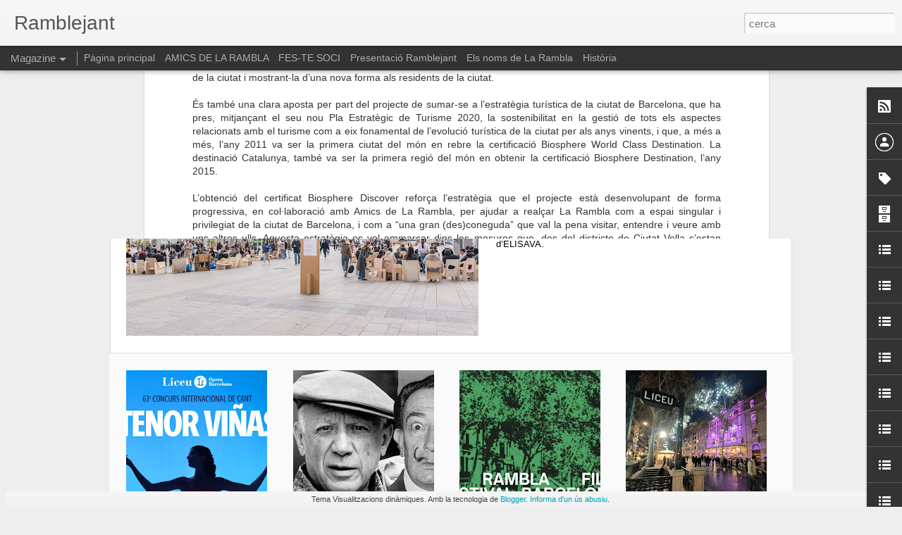

--- FILE ---
content_type: text/javascript; charset=UTF-8
request_url: http://www.ramblejant.com/?v=0&action=initial&widgetId=LinkList23&responseType=js&xssi_token=AOuZoY5iQkzfAYqOVJzRrht79t2mpF9UCw%3A1769757941053
body_size: 378
content:
try {
_WidgetManager._HandleControllerResult('LinkList23', 'initial',{'title': 'Blocs amics', 'sorting': 'alpha', 'shownum': -1, 'links': [{'name': 'Balc\xf3 del Poble Sec', 'target': 'http://balcopoblesec.blogspot.com/'}, {'name': 'Barcelonasfera', 'target': 'http://www.barcelonasfera.blogspot.com.es/'}, {'name': 'BlogHospitalet', 'target': 'http://bloghospitalet.blogspot.com/'}, {'name': 'Cruilles. Punt de Trobada', 'target': 'http://cruilles.ning.com/'}, {'name': 'El Raval', 'target': 'http://periodicoelraval.blogspot.com/'}, {'name': 'Safaris Urbans', 'target': 'http://safarisurbans.blogspot.com/'}, {'name': 'Sensemirar', 'target': 'http://sensemirar.blogspot.com/'}]});
} catch (e) {
  if (typeof log != 'undefined') {
    log('HandleControllerResult failed: ' + e);
  }
}


--- FILE ---
content_type: text/javascript; charset=UTF-8
request_url: http://www.ramblejant.com/?v=0&action=initial&widgetId=BlogList1&responseType=js&xssi_token=AOuZoY5iQkzfAYqOVJzRrht79t2mpF9UCw%3A1769757941053
body_size: 4133
content:
try {
_WidgetManager._HandleControllerResult('BlogList1', 'initial',{'title': 'Blocs de la Rambla', 'sortType': 'LAST_UPDATE_DESCENDING', 'numItemsToShow': 0, 'showIcon': true, 'showItemTitle': false, 'showItemSnippet': false, 'showItemThumbnail': false, 'showTimePeriodSinceLastUpdate': true, 'tagName': 'BlogList1-www.ramblejant.com', 'textColor': '#000', 'linkColor': '#00c', 'totalItems': 14, 'showAllText': 'Mostra-ho tot', 'showNText': 'Mostrar 14', 'items': [{'displayStyle': 'display: block;', 'blogTitle': 'AA.VV Barri G\xf2tic', 'blogUrl': 'http://avbarrigotic.blogspot.com/', 'blogIconUrl': 'https://lh3.googleusercontent.com/blogger_img_proxy/AEn0k_u4VatzRQToKhP3UWYuMltK-FfTxUvBIIYXcuhdHRnvegDjUVO5PuL62brHzteC9xpZTdLx3fMZJ7Aa8zEV7gjB_KBc2JsDbnPT-8QYdUSK\x3ds16-w16-h16', 'itemTitle': '', 'itemUrl': 'http://avbarrigotic.blogspot.com/2025/04/blog-post.html', 'itemSnippet': '\n\n\n \n', 'itemThumbnail': {'url': 'https://blogger.googleusercontent.com/img/b/R29vZ2xl/AVvXsEjzC3UYKvBGwP71z3fZzRH-yRk4FbTaNLxp9X_AkL51OT6K0N6mpcw1Rr8EKbHrXzUPgoiwOWBQKMtH7byG3hpAjdKJXwXUQnRhKPJvT26TDpaARlCNrxmb7thVFmc2wOkml5JBV5xlOtYUYNkdLXsi2_kYReTPS83KXfVYcFSMkUFdblGSmxS9SV_tdxA/s72-w484-h273-c/20170623_183850.jpg', 'width': 72, 'height': 72}, 'timePeriodSinceLastUpdate': 'Fa 9 mesos'}, {'displayStyle': 'display: block;', 'blogTitle': 'Saura Joyer\xeda Relojer\xeda', 'blogUrl': 'https://saurajoyeria.wordpress.com', 'blogIconUrl': 'https://lh3.googleusercontent.com/blogger_img_proxy/AEn0k_vKx7cqt3X4581Cw4isS9BHvmkMyrc39LGzY8MZ8dZKv9s73EOX944OXdba0P2sZ09wgIq6-SMh2EK2zLj4NAN7AM78Vxmq-h6akmfW5sEYt8o\x3ds16-w16-h16', 'itemTitle': '\ud83d\udca5\xa1LIQUIDACI\xd3N TOTAL! Me jubilo \ud83d\ude0dL', 'itemUrl': 'https://saurajoyeria.wordpress.com/2024/11/11/%f0%9f%92%a5liquidacion-total-me-jubilo-%f0%9f%98%8d/', 'itemSnippet': 'Apreciados amigos y amigas, Ha llegado el momento de jubilarme \ud83e\udd73 y cerrar \nel negocio.Es por este motivo que pongo todos mis art\xedculos a precio de \nliquidac...', 'itemThumbnail': '', 'timePeriodSinceLastUpdate': 'Fa 1 any'}, {'displayStyle': 'display: block;', 'blogTitle': '\x22Barcelona es poderosa... \x22', 'blogUrl': 'http://barcelonatienepoder.blogspot.com/', 'blogIconUrl': 'https://lh3.googleusercontent.com/blogger_img_proxy/AEn0k_s_Bz83yIA-YK0l_DgYMomLXHk3PKB6_UeU3iaWXGHLnI1TLQA-d8VqkHZTrL55LTawHxgl8f7MC3hgarf2H2_JNFoSirev3J7rdqDTOUhzc9iz-MUq\x3ds16-w16-h16', 'itemTitle': 'LA DIRECCI\xd3 DELS CARROS: ENTRADA I SALIDA', 'itemUrl': 'http://barcelonatienepoder.blogspot.com/2019/12/la-direccio-dels-carross-entrada-i.html', 'itemSnippet': ' \n\n', 'itemThumbnail': {'url': 'https://blogger.googleusercontent.com/img/b/R29vZ2xl/AVvXsEi5ThLBTaRjbTIkDQ4hmRyflB924XRLcXCrlEHYC8EOlRrzqc9DvIa_k-OpoAfxFfKR_1rFzOaEXogfrT9XMAmcqpIX4CnZTdAQe1hYXZ-juOWVFx_-wv9OuwhjFxJ_HpyhOlQPqPg5NJaz/s72-w400-h400-c/IMG_20160703_133904.jpg', 'width': 72, 'height': 72}, 'timePeriodSinceLastUpdate': 'Fa 6 anys'}, {'displayStyle': 'display: block;', 'blogTitle': 'free time kiosco barcelona', 'blogUrl': 'http://freetimekiosko.blogspot.com/', 'blogIconUrl': 'https://lh3.googleusercontent.com/blogger_img_proxy/AEn0k_tgX_iRMLItz17WrdIaK5dCbvx1CyXFq_LMazZSyRmgzH0PFA73ZKE1iisWugYVBushEk-46Lurk6ukAtNP-wgr0-pGftHMTb6kfsaEWJFi0yI\x3ds16-w16-h16', 'itemTitle': '', 'itemUrl': 'http://freetimekiosko.blogspot.com/2018/02/el-nuevo-free-time-ya-cuenta-con-dos.html', 'itemSnippet': ' A punto de cumplir los 3 a\xf1os en el barrio de St antoni, (Comte d\x27urgell \nn\xba32) Gracias por todas las felicitaciones de toda la gente que nos ha \nvenido a v...', 'itemThumbnail': {'url': 'https://blogger.googleusercontent.com/img/b/R29vZ2xl/AVvXsEg7C1pSEcV6zAId6jKQDvu_ng6osz6l_O_FqtYYgEeVPutdls5FCEsmABpC3EXTBhiZJsD4PpVsMZDuqFyAzS1BfimjHXJfzqcHMncilp_Sn5DAxonaW0TJZweZdvGO_n6ma09mhh8bVOY/s72-c/27971788_2046713075344806_5035827360375613456_n.jpg', 'width': 72, 'height': 72}, 'timePeriodSinceLastUpdate': 'Fa 7 anys'}, {'displayStyle': 'display: block;', 'blogTitle': 'Pintors de La Rambla', 'blogUrl': 'http://pintorsdelarambla.blogspot.com/', 'blogIconUrl': 'https://lh3.googleusercontent.com/blogger_img_proxy/AEn0k_tvM4anVjtzofVtQQOQzgExCy_otLKlXtdPMYp2bNvoxASMpNrRK0Y6nZg9Xol6S5a8NQh6Z6KPOgqc6L7tVoKYyeTyjtp_4xjgDrSjSzfC6HlaI3M\x3ds16-w16-h16', 'itemTitle': '2\xaa Edici\xf3n de la exposici\xf3n ampliada de \x22Las Pezu\xf1as de Camella\x22: SU SEXTA \nESENCIA, EN CRISTAL DE BOHEMIA', 'itemUrl': 'http://pintorsdelarambla.blogspot.com/2015/02/2-edicion-de-la-exposicion-ampliada-de.html', 'itemSnippet': '\n\nObras inspiradas en el Raval, La Rambla y la noche bohemia de Barcelona\n\n*INAUGURACI\xd3N: *\n*mi\xe9rcoles 4 de febrero a las 20h. en \x22Gipsy Lou\x22, C/Ferlandina 5...', 'itemThumbnail': {'url': 'http://4.bp.blogspot.com/-2Ne3BkolPqs/VM_MRAW__ZI/AAAAAAAAAC0/Ao7VXPIzgIo/s72-c/CARTEL-PEZU.jpg', 'width': 72, 'height': 72}, 'timePeriodSinceLastUpdate': 'Fa 10 anys'}, {'displayStyle': 'display: block;', 'blogTitle': 'rambleando', 'blogUrl': 'https://rambleando.wordpress.com', 'blogIconUrl': 'https://lh3.googleusercontent.com/blogger_img_proxy/AEn0k_s-KS1fCVlBjOiuQc7RhLk8y2squCl78BQxEUaEKzjnpecMzv1T9kDuxIYqntTorEJm-2fvaWHTfnovWPHSCXoD8Bhi0Rx4pl2MBWl1N1Y\x3ds16-w16-h16', 'itemTitle': 'Perspectivas de La Rambla', 'itemUrl': 'https://rambleando.wordpress.com/2012/06/04/reportatge-la-ramble/', 'itemSnippet': 'Por el equipo de Rambleando Seguir a @rambleando Miradas de los que viven, \ncomercian y pasean por las Ramblas Repiqueteo acompasado del caballo. El \ncoche s...', 'itemThumbnail': '', 'timePeriodSinceLastUpdate': 'Fa 13 anys'}, {'displayStyle': 'display: block;', 'blogTitle': 'Ciutat Vella Socialista', 'blogUrl': 'https://socialistaciutatvella.wordpress.com', 'blogIconUrl': 'https://lh3.googleusercontent.com/blogger_img_proxy/AEn0k_u_3_BgurF-ILltq_ZJgWYCUH4ugTWm1nQJ1gmujB9CceMu-ckypqb9nSIwP_BiU2TPF2g7VYiqROPF9ZGK6bhUxe1RvpKDhRzqFAe1NY7mbCmiijF6X3uAbps\x3ds16-w16-h16', 'itemTitle': 'Manca molt per fer', 'itemUrl': 'https://socialistaciutatvella.wordpress.com/2012/05/30/manca-molt-per-fer-2/', 'itemSnippet': 'Manca molt per fer. mitjan\xe7antManca molt per fer.', 'itemThumbnail': '', 'timePeriodSinceLastUpdate': 'Fa 13 anys'}, {'displayStyle': 'display: block;', 'blogTitle': 'De Canaletes a Colom', 'blogUrl': 'http://decanaletesacolom.blogspot.com/', 'blogIconUrl': 'https://lh3.googleusercontent.com/blogger_img_proxy/AEn0k_sl15uPANJapwS2wrKiYF9DSqjWkGmdeNKvY59fkgIPeUIFfEoW6LAAYaZiyn79P5yv79RA3vt6EjQt_PIsuHcO5vKWLaASfoOEgkInPhEa0yqrH9E\x3ds16-w16-h16', 'itemTitle': 'L\u2019ocupaci\xf3 hotelera a La Rambla aguanta la crisi', 'itemUrl': 'http://decanaletesacolom.blogspot.com/2012/03/locupacio-hotelera-la-rambla-aguanta-la.html', 'itemSnippet': '\nLa conjuntura econ\xf2mica actual no ha afectat als hotels de la Rambla, que \nmantenen el tr\xe0nsit de turistes habitual. Als hostals o hotels de 2 i 3 \nestrelle...', 'itemThumbnail': '', 'timePeriodSinceLastUpdate': 'Fa 13 anys'}, {'displayStyle': 'display: block;', 'blogTitle': 'Viva La Rambla\x27s Blog', 'blogUrl': 'https://vivalarambla.wordpress.com', 'blogIconUrl': 'https://lh3.googleusercontent.com/blogger_img_proxy/AEn0k_uYzjCcK-q8GNTLcn3Ya5OJdu0QOg6zhD-hiGDqpGYWsX3WKNw7XfZt84riND0zhOqns9SpOx26NqV4E-ewgb3huTTCfdSXS-JhltKeE7Z-d_Y\x3ds16-w16-h16', 'itemTitle': 'A little bit of history about Canaleta fountain\u2026', 'itemUrl': 'https://vivalarambla.wordpress.com/2011/03/01/a-few-history-about-canaleta-fountain/', 'itemSnippet': 'La Rambla actually consists of 5 different streets, which is why it is also \ncalled Las Ramblas (Les Rambles in catalan). I like the story behind La \nRambla ...', 'itemThumbnail': '', 'timePeriodSinceLastUpdate': 'Fa 14 anys'}, {'displayStyle': 'display: block;', 'blogTitle': 'carlos prieto ramblejant', 'blogUrl': 'http://carlosprieto-rambles.blogspot.com/', 'blogIconUrl': 'https://lh3.googleusercontent.com/blogger_img_proxy/AEn0k_svVVEt0j9OwNmx0-AueJWrtneLRk7J0xfOx57FbL4rrxq5-WxHNSJ1kga5diXyUsQM4bZVW0NDeU83E1MlKcDi4tUaO7gjd2fLXRT9ak6IkNe3saXBjg\x3ds16-w16-h16', 'itemTitle': 'Rambla de Santa M\xf2nica', 'itemUrl': 'https://carlosprieto-rambles.blogspot.com/2010/07/las-ramblas-de-barcelona-vi.html', 'itemSnippet': '\n', 'itemThumbnail': {'url': 'http://2.bp.blogspot.com/_H3j6RL0Kj0I/TEy7-hLJ8II/AAAAAAAAAWM/4jrfbkZB9c4/s72-c/Sin-t%C3%ADtulo-copia.jpg', 'width': 72, 'height': 72}, 'timePeriodSinceLastUpdate': 'Fa 15 anys'}, {'displayStyle': 'display: block;', 'blogTitle': 'CiU Ciutat Vella', 'blogUrl': 'http://ciuciutatvella.wordpress.com/feed/', 'blogIconUrl': 'https://lh3.googleusercontent.com/blogger_img_proxy/AEn0k_uHeZPZOIhLUOxmMXWlSOclhCIw1_hd7q1rPnoNuZ2tRp3JcSC-dHCC3sxToViseuDWPK_yWBCBsdV3FmZKcuA4Fa9AGl_vCstq1hvpdeh27nE\x3ds16-w16-h16'}, {'displayStyle': 'display: block;', 'blogTitle': 'BLOG Hostal Mare Nostrum', 'blogUrl': 'http://www.hostalmarenostrum.com/esp/blog-hostal-mare-nostrum-barcelona', 'blogIconUrl': 'https://lh3.googleusercontent.com/blogger_img_proxy/AEn0k_stkPtPQX-WRiKYRRYaV5qFJoB6a5wV4UlKXiIiDEF1C74CFBW0Bw282bC1Zy4B6UxMgYVcEaDt9LSHg6M_lj_UiN0VAl1qB-bS8BDMsoM\x3ds16-w16-h16'}, {'displayStyle': 'display: block;', 'blogTitle': 'Guillem Carbonell', 'blogUrl': 'http://guillemcarbonell.timeout.cat/bloc/feed/', 'blogIconUrl': 'https://lh3.googleusercontent.com/blogger_img_proxy/AEn0k_uzEtpb3f16KQSJciFrvGO94Py-qCW3jnCPnVTMpMiJrESHURn-nO6PFSJ1mYHhZYhD7u6HLrImmH3kMhOuQVTCJ0MScydLh77UMVrLGGI9qrGc\x3ds16-w16-h16'}, {'displayStyle': 'display: block;', 'blogTitle': 'barcelona es poderosa', 'blogUrl': 'http://barcelonaespoderosa.blogspot.es/rss2.xml', 'blogIconUrl': 'https://lh3.googleusercontent.com/blogger_img_proxy/AEn0k_s35AXrjcBTYwsN5DVJNGrik0zQB6Nj4v6jG2Fd3eMAyBRJDsrRS6CLW9x8MhXlTOIcRnHpGIW5lziXfzI4er0B4OR25x-Wf3o_FmyykScq59bO02Y_\x3ds16-w16-h16'}]});
} catch (e) {
  if (typeof log != 'undefined') {
    log('HandleControllerResult failed: ' + e);
  }
}


--- FILE ---
content_type: text/javascript; charset=UTF-8
request_url: http://www.ramblejant.com/?v=0&action=initial&widgetId=BlogList1&responseType=js&xssi_token=AOuZoY5iQkzfAYqOVJzRrht79t2mpF9UCw%3A1769757941053
body_size: 4133
content:
try {
_WidgetManager._HandleControllerResult('BlogList1', 'initial',{'title': 'Blocs de la Rambla', 'sortType': 'LAST_UPDATE_DESCENDING', 'numItemsToShow': 0, 'showIcon': true, 'showItemTitle': false, 'showItemSnippet': false, 'showItemThumbnail': false, 'showTimePeriodSinceLastUpdate': true, 'tagName': 'BlogList1-www.ramblejant.com', 'textColor': '#000', 'linkColor': '#00c', 'totalItems': 14, 'showAllText': 'Mostra-ho tot', 'showNText': 'Mostrar 14', 'items': [{'displayStyle': 'display: block;', 'blogTitle': 'AA.VV Barri G\xf2tic', 'blogUrl': 'http://avbarrigotic.blogspot.com/', 'blogIconUrl': 'https://lh3.googleusercontent.com/blogger_img_proxy/AEn0k_u4VatzRQToKhP3UWYuMltK-FfTxUvBIIYXcuhdHRnvegDjUVO5PuL62brHzteC9xpZTdLx3fMZJ7Aa8zEV7gjB_KBc2JsDbnPT-8QYdUSK\x3ds16-w16-h16', 'itemTitle': '', 'itemUrl': 'http://avbarrigotic.blogspot.com/2025/04/blog-post.html', 'itemSnippet': '\n\n\n \n', 'itemThumbnail': {'url': 'https://blogger.googleusercontent.com/img/b/R29vZ2xl/AVvXsEjzC3UYKvBGwP71z3fZzRH-yRk4FbTaNLxp9X_AkL51OT6K0N6mpcw1Rr8EKbHrXzUPgoiwOWBQKMtH7byG3hpAjdKJXwXUQnRhKPJvT26TDpaARlCNrxmb7thVFmc2wOkml5JBV5xlOtYUYNkdLXsi2_kYReTPS83KXfVYcFSMkUFdblGSmxS9SV_tdxA/s72-w484-h273-c/20170623_183850.jpg', 'width': 72, 'height': 72}, 'timePeriodSinceLastUpdate': 'Fa 9 mesos'}, {'displayStyle': 'display: block;', 'blogTitle': 'Saura Joyer\xeda Relojer\xeda', 'blogUrl': 'https://saurajoyeria.wordpress.com', 'blogIconUrl': 'https://lh3.googleusercontent.com/blogger_img_proxy/AEn0k_vKx7cqt3X4581Cw4isS9BHvmkMyrc39LGzY8MZ8dZKv9s73EOX944OXdba0P2sZ09wgIq6-SMh2EK2zLj4NAN7AM78Vxmq-h6akmfW5sEYt8o\x3ds16-w16-h16', 'itemTitle': '\ud83d\udca5\xa1LIQUIDACI\xd3N TOTAL! Me jubilo \ud83d\ude0dL', 'itemUrl': 'https://saurajoyeria.wordpress.com/2024/11/11/%f0%9f%92%a5liquidacion-total-me-jubilo-%f0%9f%98%8d/', 'itemSnippet': 'Apreciados amigos y amigas, Ha llegado el momento de jubilarme \ud83e\udd73 y cerrar \nel negocio.Es por este motivo que pongo todos mis art\xedculos a precio de \nliquidac...', 'itemThumbnail': '', 'timePeriodSinceLastUpdate': 'Fa 1 any'}, {'displayStyle': 'display: block;', 'blogTitle': '\x22Barcelona es poderosa... \x22', 'blogUrl': 'http://barcelonatienepoder.blogspot.com/', 'blogIconUrl': 'https://lh3.googleusercontent.com/blogger_img_proxy/AEn0k_s_Bz83yIA-YK0l_DgYMomLXHk3PKB6_UeU3iaWXGHLnI1TLQA-d8VqkHZTrL55LTawHxgl8f7MC3hgarf2H2_JNFoSirev3J7rdqDTOUhzc9iz-MUq\x3ds16-w16-h16', 'itemTitle': 'LA DIRECCI\xd3 DELS CARROS: ENTRADA I SALIDA', 'itemUrl': 'http://barcelonatienepoder.blogspot.com/2019/12/la-direccio-dels-carross-entrada-i.html', 'itemSnippet': ' \n\n', 'itemThumbnail': {'url': 'https://blogger.googleusercontent.com/img/b/R29vZ2xl/AVvXsEi5ThLBTaRjbTIkDQ4hmRyflB924XRLcXCrlEHYC8EOlRrzqc9DvIa_k-OpoAfxFfKR_1rFzOaEXogfrT9XMAmcqpIX4CnZTdAQe1hYXZ-juOWVFx_-wv9OuwhjFxJ_HpyhOlQPqPg5NJaz/s72-w400-h400-c/IMG_20160703_133904.jpg', 'width': 72, 'height': 72}, 'timePeriodSinceLastUpdate': 'Fa 6 anys'}, {'displayStyle': 'display: block;', 'blogTitle': 'free time kiosco barcelona', 'blogUrl': 'http://freetimekiosko.blogspot.com/', 'blogIconUrl': 'https://lh3.googleusercontent.com/blogger_img_proxy/AEn0k_tgX_iRMLItz17WrdIaK5dCbvx1CyXFq_LMazZSyRmgzH0PFA73ZKE1iisWugYVBushEk-46Lurk6ukAtNP-wgr0-pGftHMTb6kfsaEWJFi0yI\x3ds16-w16-h16', 'itemTitle': '', 'itemUrl': 'http://freetimekiosko.blogspot.com/2018/02/el-nuevo-free-time-ya-cuenta-con-dos.html', 'itemSnippet': ' A punto de cumplir los 3 a\xf1os en el barrio de St antoni, (Comte d\x27urgell \nn\xba32) Gracias por todas las felicitaciones de toda la gente que nos ha \nvenido a v...', 'itemThumbnail': {'url': 'https://blogger.googleusercontent.com/img/b/R29vZ2xl/AVvXsEg7C1pSEcV6zAId6jKQDvu_ng6osz6l_O_FqtYYgEeVPutdls5FCEsmABpC3EXTBhiZJsD4PpVsMZDuqFyAzS1BfimjHXJfzqcHMncilp_Sn5DAxonaW0TJZweZdvGO_n6ma09mhh8bVOY/s72-c/27971788_2046713075344806_5035827360375613456_n.jpg', 'width': 72, 'height': 72}, 'timePeriodSinceLastUpdate': 'Fa 7 anys'}, {'displayStyle': 'display: block;', 'blogTitle': 'Pintors de La Rambla', 'blogUrl': 'http://pintorsdelarambla.blogspot.com/', 'blogIconUrl': 'https://lh3.googleusercontent.com/blogger_img_proxy/AEn0k_tvM4anVjtzofVtQQOQzgExCy_otLKlXtdPMYp2bNvoxASMpNrRK0Y6nZg9Xol6S5a8NQh6Z6KPOgqc6L7tVoKYyeTyjtp_4xjgDrSjSzfC6HlaI3M\x3ds16-w16-h16', 'itemTitle': '2\xaa Edici\xf3n de la exposici\xf3n ampliada de \x22Las Pezu\xf1as de Camella\x22: SU SEXTA \nESENCIA, EN CRISTAL DE BOHEMIA', 'itemUrl': 'http://pintorsdelarambla.blogspot.com/2015/02/2-edicion-de-la-exposicion-ampliada-de.html', 'itemSnippet': '\n\nObras inspiradas en el Raval, La Rambla y la noche bohemia de Barcelona\n\n*INAUGURACI\xd3N: *\n*mi\xe9rcoles 4 de febrero a las 20h. en \x22Gipsy Lou\x22, C/Ferlandina 5...', 'itemThumbnail': {'url': 'http://4.bp.blogspot.com/-2Ne3BkolPqs/VM_MRAW__ZI/AAAAAAAAAC0/Ao7VXPIzgIo/s72-c/CARTEL-PEZU.jpg', 'width': 72, 'height': 72}, 'timePeriodSinceLastUpdate': 'Fa 10 anys'}, {'displayStyle': 'display: block;', 'blogTitle': 'rambleando', 'blogUrl': 'https://rambleando.wordpress.com', 'blogIconUrl': 'https://lh3.googleusercontent.com/blogger_img_proxy/AEn0k_s-KS1fCVlBjOiuQc7RhLk8y2squCl78BQxEUaEKzjnpecMzv1T9kDuxIYqntTorEJm-2fvaWHTfnovWPHSCXoD8Bhi0Rx4pl2MBWl1N1Y\x3ds16-w16-h16', 'itemTitle': 'Perspectivas de La Rambla', 'itemUrl': 'https://rambleando.wordpress.com/2012/06/04/reportatge-la-ramble/', 'itemSnippet': 'Por el equipo de Rambleando Seguir a @rambleando Miradas de los que viven, \ncomercian y pasean por las Ramblas Repiqueteo acompasado del caballo. El \ncoche s...', 'itemThumbnail': '', 'timePeriodSinceLastUpdate': 'Fa 13 anys'}, {'displayStyle': 'display: block;', 'blogTitle': 'Ciutat Vella Socialista', 'blogUrl': 'https://socialistaciutatvella.wordpress.com', 'blogIconUrl': 'https://lh3.googleusercontent.com/blogger_img_proxy/AEn0k_u_3_BgurF-ILltq_ZJgWYCUH4ugTWm1nQJ1gmujB9CceMu-ckypqb9nSIwP_BiU2TPF2g7VYiqROPF9ZGK6bhUxe1RvpKDhRzqFAe1NY7mbCmiijF6X3uAbps\x3ds16-w16-h16', 'itemTitle': 'Manca molt per fer', 'itemUrl': 'https://socialistaciutatvella.wordpress.com/2012/05/30/manca-molt-per-fer-2/', 'itemSnippet': 'Manca molt per fer. mitjan\xe7antManca molt per fer.', 'itemThumbnail': '', 'timePeriodSinceLastUpdate': 'Fa 13 anys'}, {'displayStyle': 'display: block;', 'blogTitle': 'De Canaletes a Colom', 'blogUrl': 'http://decanaletesacolom.blogspot.com/', 'blogIconUrl': 'https://lh3.googleusercontent.com/blogger_img_proxy/AEn0k_sl15uPANJapwS2wrKiYF9DSqjWkGmdeNKvY59fkgIPeUIFfEoW6LAAYaZiyn79P5yv79RA3vt6EjQt_PIsuHcO5vKWLaASfoOEgkInPhEa0yqrH9E\x3ds16-w16-h16', 'itemTitle': 'L\u2019ocupaci\xf3 hotelera a La Rambla aguanta la crisi', 'itemUrl': 'http://decanaletesacolom.blogspot.com/2012/03/locupacio-hotelera-la-rambla-aguanta-la.html', 'itemSnippet': '\nLa conjuntura econ\xf2mica actual no ha afectat als hotels de la Rambla, que \nmantenen el tr\xe0nsit de turistes habitual. Als hostals o hotels de 2 i 3 \nestrelle...', 'itemThumbnail': '', 'timePeriodSinceLastUpdate': 'Fa 13 anys'}, {'displayStyle': 'display: block;', 'blogTitle': 'Viva La Rambla\x27s Blog', 'blogUrl': 'https://vivalarambla.wordpress.com', 'blogIconUrl': 'https://lh3.googleusercontent.com/blogger_img_proxy/AEn0k_uYzjCcK-q8GNTLcn3Ya5OJdu0QOg6zhD-hiGDqpGYWsX3WKNw7XfZt84riND0zhOqns9SpOx26NqV4E-ewgb3huTTCfdSXS-JhltKeE7Z-d_Y\x3ds16-w16-h16', 'itemTitle': 'A little bit of history about Canaleta fountain\u2026', 'itemUrl': 'https://vivalarambla.wordpress.com/2011/03/01/a-few-history-about-canaleta-fountain/', 'itemSnippet': 'La Rambla actually consists of 5 different streets, which is why it is also \ncalled Las Ramblas (Les Rambles in catalan). I like the story behind La \nRambla ...', 'itemThumbnail': '', 'timePeriodSinceLastUpdate': 'Fa 14 anys'}, {'displayStyle': 'display: block;', 'blogTitle': 'carlos prieto ramblejant', 'blogUrl': 'http://carlosprieto-rambles.blogspot.com/', 'blogIconUrl': 'https://lh3.googleusercontent.com/blogger_img_proxy/AEn0k_svVVEt0j9OwNmx0-AueJWrtneLRk7J0xfOx57FbL4rrxq5-WxHNSJ1kga5diXyUsQM4bZVW0NDeU83E1MlKcDi4tUaO7gjd2fLXRT9ak6IkNe3saXBjg\x3ds16-w16-h16', 'itemTitle': 'Rambla de Santa M\xf2nica', 'itemUrl': 'https://carlosprieto-rambles.blogspot.com/2010/07/las-ramblas-de-barcelona-vi.html', 'itemSnippet': '\n', 'itemThumbnail': {'url': 'http://2.bp.blogspot.com/_H3j6RL0Kj0I/TEy7-hLJ8II/AAAAAAAAAWM/4jrfbkZB9c4/s72-c/Sin-t%C3%ADtulo-copia.jpg', 'width': 72, 'height': 72}, 'timePeriodSinceLastUpdate': 'Fa 15 anys'}, {'displayStyle': 'display: block;', 'blogTitle': 'CiU Ciutat Vella', 'blogUrl': 'http://ciuciutatvella.wordpress.com/feed/', 'blogIconUrl': 'https://lh3.googleusercontent.com/blogger_img_proxy/AEn0k_uHeZPZOIhLUOxmMXWlSOclhCIw1_hd7q1rPnoNuZ2tRp3JcSC-dHCC3sxToViseuDWPK_yWBCBsdV3FmZKcuA4Fa9AGl_vCstq1hvpdeh27nE\x3ds16-w16-h16'}, {'displayStyle': 'display: block;', 'blogTitle': 'BLOG Hostal Mare Nostrum', 'blogUrl': 'http://www.hostalmarenostrum.com/esp/blog-hostal-mare-nostrum-barcelona', 'blogIconUrl': 'https://lh3.googleusercontent.com/blogger_img_proxy/AEn0k_stkPtPQX-WRiKYRRYaV5qFJoB6a5wV4UlKXiIiDEF1C74CFBW0Bw282bC1Zy4B6UxMgYVcEaDt9LSHg6M_lj_UiN0VAl1qB-bS8BDMsoM\x3ds16-w16-h16'}, {'displayStyle': 'display: block;', 'blogTitle': 'Guillem Carbonell', 'blogUrl': 'http://guillemcarbonell.timeout.cat/bloc/feed/', 'blogIconUrl': 'https://lh3.googleusercontent.com/blogger_img_proxy/AEn0k_uzEtpb3f16KQSJciFrvGO94Py-qCW3jnCPnVTMpMiJrESHURn-nO6PFSJ1mYHhZYhD7u6HLrImmH3kMhOuQVTCJ0MScydLh77UMVrLGGI9qrGc\x3ds16-w16-h16'}, {'displayStyle': 'display: block;', 'blogTitle': 'barcelona es poderosa', 'blogUrl': 'http://barcelonaespoderosa.blogspot.es/rss2.xml', 'blogIconUrl': 'https://lh3.googleusercontent.com/blogger_img_proxy/AEn0k_s35AXrjcBTYwsN5DVJNGrik0zQB6Nj4v6jG2Fd3eMAyBRJDsrRS6CLW9x8MhXlTOIcRnHpGIW5lziXfzI4er0B4OR25x-Wf3o_FmyykScq59bO02Y_\x3ds16-w16-h16'}]});
} catch (e) {
  if (typeof log != 'undefined') {
    log('HandleControllerResult failed: ' + e);
  }
}
